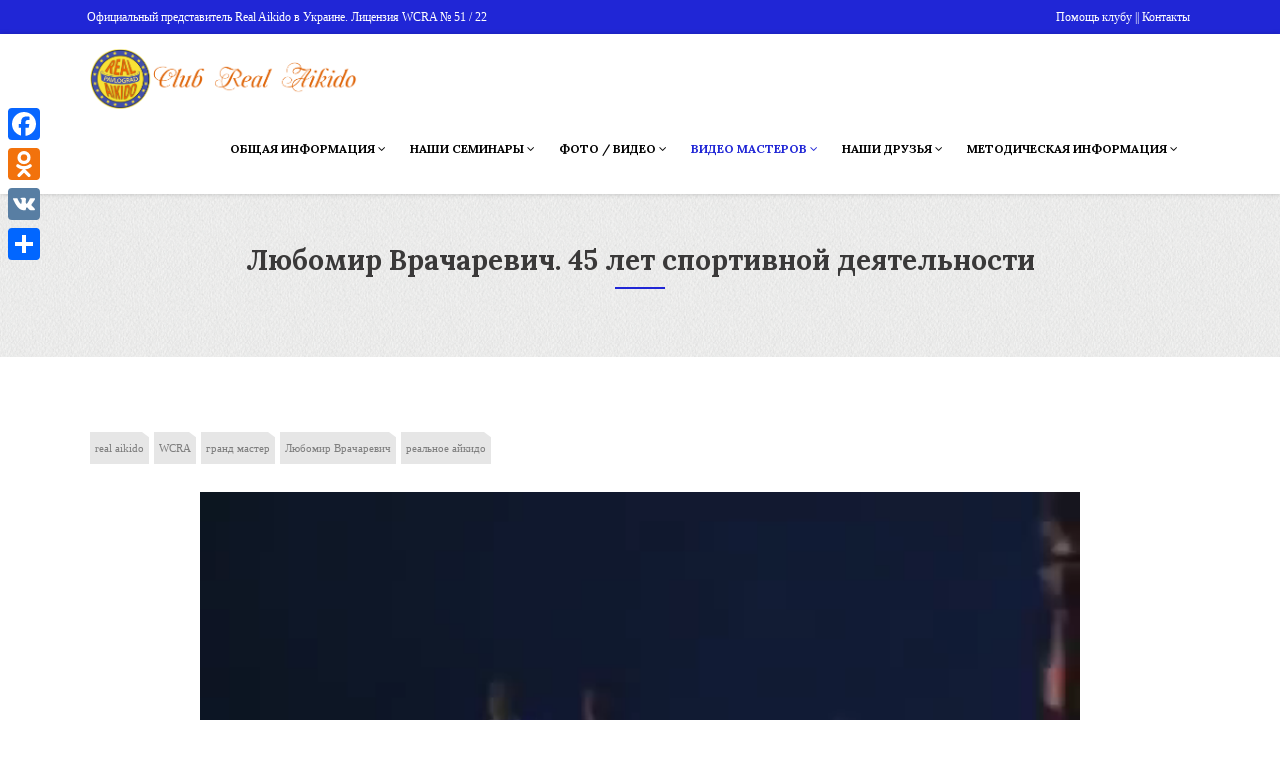

--- FILE ---
content_type: text/html; charset=UTF-8
request_url: https://real-aikido.net/real-aikido-lubomir-vracharevich-45-years-in-sport/
body_size: 13390
content:
<!DOCTYPE html>
<html lang="ru-RU">
<head>
	
	<script type="application/ld+json">
{

 "description" : " Уникальный вид самообороны для детей и взрослых.
Нет ограничений по полу возрасту и весу. 
Первая тренировка бесплатно. 
Подробная информация на сайте  https://real-aikido.net/ " , 
"name": «Айкидо. Спортивный клуб»,
"telephone": «+38 067 40 40 132»

"@context": "https://real-aikido.net",
"@type": «Спортивный клуб Реального Айкидо»,
"@type": «Детский клуб Реального Айкидо»,
"@type": «спортивная секция для детей Айкидо»,
"@type": «Айкидо»,
 "address": { "@type": «Почтовый адрес», "addressLocality": «Павлоград, Украина», "postalCode": «51400», "streetAddress": «улица Анны светличной 53-а» }, "email": "admin@real-aikido.net", "faxNumber": «+38 067 40 40 132», "member": [ { "@type": «Руководитель и тренер клуба», "name": «Владислав Якобчук» },  
	
	{
    "@context": "https://schema.org",
    "@type": "YouTube",
    "url": "https://www.youtube.com/@ClubRealAikido/",
    "potentialAction": {
      "@type": "SearchAction",
      "target": "http://example.com/search?&q={query}",
      "query": "required"
    }
}
	
	
	
	</script>
	
    <meta charset="UTF-8" />
    <meta http-equiv="X-UA-Compatible" content="IE=edge" />
    <meta name="viewport" content="width=device-width, initial-scale=1" />
        <meta name='robots' content='index, follow, max-image-preview:large, max-snippet:-1, max-video-preview:-1' />

	<!-- This site is optimized with the Yoast SEO plugin v25.6 - https://yoast.com/wordpress/plugins/seo/ -->
	<title>Любомир Врачаревич. 45 лет спортивной деятельности - Club Real Aikido</title>
	<link rel="canonical" href="https://real-aikido.net/real-aikido-lubomir-vracharevich-45-years-in-sport/" />
	<meta property="og:locale" content="ru_RU" />
	<meta property="og:type" content="article" />
	<meta property="og:title" content="Любомир Врачаревич. 45 лет спортивной деятельности - Club Real Aikido" />
	<meta property="og:url" content="https://real-aikido.net/real-aikido-lubomir-vracharevich-45-years-in-sport/" />
	<meta property="og:site_name" content="Club Real Aikido" />
	<meta property="article:publisher" content="https://www.facebook.com/Yakobchuk.Vladislav" />
	<meta property="article:published_time" content="2016-12-25T07:27:13+00:00" />
	<meta property="article:modified_time" content="2021-12-23T14:07:51+00:00" />
	<meta property="og:image" content="https://real-aikido.net/wp-content/uploads/2016/12/Real-Aikido-vracharevich.jpg" />
	<meta property="og:image:width" content="1024" />
	<meta property="og:image:height" content="600" />
	<meta property="og:image:type" content="image/jpeg" />
	<meta name="author" content="Vladislav Yakobchuk" />
	<meta name="twitter:card" content="summary_large_image" />
	<meta name="twitter:creator" content="@Walsidalv" />
	<meta name="twitter:site" content="@Walsidalv" />
	<meta name="twitter:label1" content="Написано автором" />
	<meta name="twitter:data1" content="Vladislav Yakobchuk" />
	<meta name="twitter:label2" content="Примерное время для чтения" />
	<meta name="twitter:data2" content="1 минута" />
	<script type="application/ld+json" class="yoast-schema-graph">{"@context":"https://schema.org","@graph":[{"@type":"Article","@id":"https://real-aikido.net/real-aikido-lubomir-vracharevich-45-years-in-sport/#article","isPartOf":{"@id":"https://real-aikido.net/real-aikido-lubomir-vracharevich-45-years-in-sport/"},"author":{"name":"Vladislav Yakobchuk","@id":"https://real-aikido.net/#/schema/person/d395ef7517613b7c28bdd24d23dea556"},"headline":"Любомир Врачаревич. 45 лет спортивной деятельности","datePublished":"2016-12-25T07:27:13+00:00","dateModified":"2021-12-23T14:07:51+00:00","mainEntityOfPage":{"@id":"https://real-aikido.net/real-aikido-lubomir-vracharevich-45-years-in-sport/"},"wordCount":5,"publisher":{"@id":"https://real-aikido.net/#organization"},"image":{"@id":"https://real-aikido.net/real-aikido-lubomir-vracharevich-45-years-in-sport/#primaryimage"},"thumbnailUrl":"https://real-aikido.net/wp-content/uploads/2016/12/Real-Aikido-vracharevich.jpg","keywords":["real aikido","WCRA","гранд мастер","Любомир Врачаревич","реальное айкидо"],"articleSection":["Real Aikido","гранд мастер","Любомир Врачаревич","основатель Real Aikido Любомир Врачаревич","реальное айкидо"],"inLanguage":"ru-RU"},{"@type":"WebPage","@id":"https://real-aikido.net/real-aikido-lubomir-vracharevich-45-years-in-sport/","url":"https://real-aikido.net/real-aikido-lubomir-vracharevich-45-years-in-sport/","name":"Любомир Врачаревич. 45 лет спортивной деятельности - Club Real Aikido","isPartOf":{"@id":"https://real-aikido.net/#website"},"primaryImageOfPage":{"@id":"https://real-aikido.net/real-aikido-lubomir-vracharevich-45-years-in-sport/#primaryimage"},"image":{"@id":"https://real-aikido.net/real-aikido-lubomir-vracharevich-45-years-in-sport/#primaryimage"},"thumbnailUrl":"https://real-aikido.net/wp-content/uploads/2016/12/Real-Aikido-vracharevich.jpg","datePublished":"2016-12-25T07:27:13+00:00","dateModified":"2021-12-23T14:07:51+00:00","breadcrumb":{"@id":"https://real-aikido.net/real-aikido-lubomir-vracharevich-45-years-in-sport/#breadcrumb"},"inLanguage":"ru-RU","potentialAction":[{"@type":"ReadAction","target":["https://real-aikido.net/real-aikido-lubomir-vracharevich-45-years-in-sport/"]}]},{"@type":"ImageObject","inLanguage":"ru-RU","@id":"https://real-aikido.net/real-aikido-lubomir-vracharevich-45-years-in-sport/#primaryimage","url":"https://real-aikido.net/wp-content/uploads/2016/12/Real-Aikido-vracharevich.jpg","contentUrl":"https://real-aikido.net/wp-content/uploads/2016/12/Real-Aikido-vracharevich.jpg","width":1024,"height":600,"caption":"real aikido"},{"@type":"BreadcrumbList","@id":"https://real-aikido.net/real-aikido-lubomir-vracharevich-45-years-in-sport/#breadcrumb","itemListElement":[{"@type":"ListItem","position":1,"name":"Главная страница","item":"https://real-aikido.net/"},{"@type":"ListItem","position":2,"name":"Любомир Врачаревич. 45 лет спортивной деятельности"}]},{"@type":"WebSite","@id":"https://real-aikido.net/#website","url":"https://real-aikido.net/","name":"Club Real Aikido","description":"Айкидо. Уникальный вид самообороны для детей и взрослых.","publisher":{"@id":"https://real-aikido.net/#organization"},"potentialAction":[{"@type":"SearchAction","target":{"@type":"EntryPoint","urlTemplate":"https://real-aikido.net/?s={search_term_string}"},"query-input":{"@type":"PropertyValueSpecification","valueRequired":true,"valueName":"search_term_string"}}],"inLanguage":"ru-RU"},{"@type":"Organization","@id":"https://real-aikido.net/#organization","name":"Real Aikido","url":"https://real-aikido.net/","logo":{"@type":"ImageObject","inLanguage":"ru-RU","@id":"https://real-aikido.net/#/schema/logo/image/","url":"https://real-aikido.net/wp-content/uploads/2016/12/wcra.png","contentUrl":"https://real-aikido.net/wp-content/uploads/2016/12/wcra.png","width":320,"height":320,"caption":"Real Aikido"},"image":{"@id":"https://real-aikido.net/#/schema/logo/image/"},"sameAs":["https://www.facebook.com/Yakobchuk.Vladislav","https://x.com/Walsidalv","https://www.youtube.com/channel/UCUczuQsjVlNHizNUUkZpMCA"]},{"@type":"Person","@id":"https://real-aikido.net/#/schema/person/d395ef7517613b7c28bdd24d23dea556","name":"Vladislav Yakobchuk","image":{"@type":"ImageObject","inLanguage":"ru-RU","@id":"https://real-aikido.net/#/schema/person/image/","url":"https://secure.gravatar.com/avatar/6114b82b277de0fcb32fa5a6b0cf3471?s=96&d=mm&r=g","contentUrl":"https://secure.gravatar.com/avatar/6114b82b277de0fcb32fa5a6b0cf3471?s=96&d=mm&r=g","caption":"Vladislav Yakobchuk"},"sameAs":["https://real-aikido.net"]}]}</script>
	<!-- / Yoast SEO plugin. -->


<link rel='dns-prefetch' href='//static.addtoany.com' />
<link rel='dns-prefetch' href='//fonts.googleapis.com' />
<link rel="alternate" type="application/rss+xml" title="Club Real Aikido &raquo; Лента" href="https://real-aikido.net/feed/" />
<link rel="alternate" type="application/rss+xml" title="Club Real Aikido &raquo; Лента комментариев" href="https://real-aikido.net/comments/feed/" />

<!-- This site is optimized with the Schema Premium ver.1.2.4 - https://schema.press -->
<script type="application/ld+json" class="schema-premium">{"@context":"https:\/\/schema.org","@type":"BreadcrumbList","@id":"https:\/\/real-aikido.net\/real-aikido-lubomir-vracharevich-45-years-in-sport\/#breadcrumb","url":"https:\/\/real-aikido.net\/real-aikido-lubomir-vracharevich-45-years-in-sport\/","name":"Breadcrumb","itemListElement":[{"@type":"ListItem","position":1,"item":{"@type":"WebPage","@id":"https:\/\/real-aikido.net#webpage","url":"https:\/\/real-aikido.net","name":"Home"}},{"@type":"ListItem","position":2,"item":{"@type":"WebPage","@id":"https:\/\/real-aikido.net\/real-aikido-lubomir-vracharevich-45-years-in-sport\/#webpage","url":"https:\/\/real-aikido.net\/real-aikido-lubomir-vracharevich-45-years-in-sport\/","name":"Любомир Врачаревич. 45 лет спортивной деятельности","image":"https:\/\/real-aikido.net\/wp-content\/uploads\/2016\/12\/Real-Aikido-vracharevich.jpg"}}]}</script><script type="application/ld+json" class="schema-premium">[{"@context":"https:\/\/schema.org","@type":"BlogPosting","image":{"@type":"ImageObject","url":"https:\/\/real-aikido.net\/wp-content\/uploads\/2016\/12\/Real-Aikido-vracharevich.jpg","width":1200,"height":600,"name":"real aikido"},"url":"https:\/\/real-aikido.net\/real-aikido-lubomir-vracharevich-45-years-in-sport\/","headline":"Любомир Врачаревич. 45 лет спортивной деятельности","datePublished":"2016-12-25T07:27:13+00:00","dateModified":"2021-12-23T14:07:51+00:00","mainEntityOfPage":{"@type":"WebPage","@id":"https:\/\/real-aikido.net\/real-aikido-lubomir-vracharevich-45-years-in-sport\/#webpage"},"dateCreated":"2016-12-25T07:27:13+00:00","publisher":{"@type":"Organization","@id":"https:\/\/real-aikido.net#organization","url":"https:\/\/real-aikido.net","name":"Club Real Aikido","description":"Айкидо. Уникальный вид самообороны для детей и взрослых.","logo":{"@type":"ImageObject","@id":"https:\/\/real-aikido.net#logo","url":"","width":600,"height":60},"image":{"@type":"ImageObject","@id":"https:\/\/real-aikido.net#logo","url":"","width":600,"height":60}},"keywords":"real aikido, WCRA, гранд мастер, Любомир Врачаревич, реальное айкидо","author":{"@type":"Person","name":"Vladislav Yakobchuk","url":"https:\/\/real-aikido.net","sameAs":["https:\/\/real-aikido.net"]},"@id":"https:\/\/real-aikido.net\/real-aikido-lubomir-vracharevich-45-years-in-sport#blogposting"}]</script><!-- Schema Premium Plugin -->

<script type="text/javascript">
/* <![CDATA[ */
window._wpemojiSettings = {"baseUrl":"https:\/\/s.w.org\/images\/core\/emoji\/15.0.3\/72x72\/","ext":".png","svgUrl":"https:\/\/s.w.org\/images\/core\/emoji\/15.0.3\/svg\/","svgExt":".svg","source":{"concatemoji":"https:\/\/real-aikido.net\/wp-includes\/js\/wp-emoji-release.min.js?ver=6.6.4"}};
/*! This file is auto-generated */
!function(i,n){var o,s,e;function c(e){try{var t={supportTests:e,timestamp:(new Date).valueOf()};sessionStorage.setItem(o,JSON.stringify(t))}catch(e){}}function p(e,t,n){e.clearRect(0,0,e.canvas.width,e.canvas.height),e.fillText(t,0,0);var t=new Uint32Array(e.getImageData(0,0,e.canvas.width,e.canvas.height).data),r=(e.clearRect(0,0,e.canvas.width,e.canvas.height),e.fillText(n,0,0),new Uint32Array(e.getImageData(0,0,e.canvas.width,e.canvas.height).data));return t.every(function(e,t){return e===r[t]})}function u(e,t,n){switch(t){case"flag":return n(e,"\ud83c\udff3\ufe0f\u200d\u26a7\ufe0f","\ud83c\udff3\ufe0f\u200b\u26a7\ufe0f")?!1:!n(e,"\ud83c\uddfa\ud83c\uddf3","\ud83c\uddfa\u200b\ud83c\uddf3")&&!n(e,"\ud83c\udff4\udb40\udc67\udb40\udc62\udb40\udc65\udb40\udc6e\udb40\udc67\udb40\udc7f","\ud83c\udff4\u200b\udb40\udc67\u200b\udb40\udc62\u200b\udb40\udc65\u200b\udb40\udc6e\u200b\udb40\udc67\u200b\udb40\udc7f");case"emoji":return!n(e,"\ud83d\udc26\u200d\u2b1b","\ud83d\udc26\u200b\u2b1b")}return!1}function f(e,t,n){var r="undefined"!=typeof WorkerGlobalScope&&self instanceof WorkerGlobalScope?new OffscreenCanvas(300,150):i.createElement("canvas"),a=r.getContext("2d",{willReadFrequently:!0}),o=(a.textBaseline="top",a.font="600 32px Arial",{});return e.forEach(function(e){o[e]=t(a,e,n)}),o}function t(e){var t=i.createElement("script");t.src=e,t.defer=!0,i.head.appendChild(t)}"undefined"!=typeof Promise&&(o="wpEmojiSettingsSupports",s=["flag","emoji"],n.supports={everything:!0,everythingExceptFlag:!0},e=new Promise(function(e){i.addEventListener("DOMContentLoaded",e,{once:!0})}),new Promise(function(t){var n=function(){try{var e=JSON.parse(sessionStorage.getItem(o));if("object"==typeof e&&"number"==typeof e.timestamp&&(new Date).valueOf()<e.timestamp+604800&&"object"==typeof e.supportTests)return e.supportTests}catch(e){}return null}();if(!n){if("undefined"!=typeof Worker&&"undefined"!=typeof OffscreenCanvas&&"undefined"!=typeof URL&&URL.createObjectURL&&"undefined"!=typeof Blob)try{var e="postMessage("+f.toString()+"("+[JSON.stringify(s),u.toString(),p.toString()].join(",")+"));",r=new Blob([e],{type:"text/javascript"}),a=new Worker(URL.createObjectURL(r),{name:"wpTestEmojiSupports"});return void(a.onmessage=function(e){c(n=e.data),a.terminate(),t(n)})}catch(e){}c(n=f(s,u,p))}t(n)}).then(function(e){for(var t in e)n.supports[t]=e[t],n.supports.everything=n.supports.everything&&n.supports[t],"flag"!==t&&(n.supports.everythingExceptFlag=n.supports.everythingExceptFlag&&n.supports[t]);n.supports.everythingExceptFlag=n.supports.everythingExceptFlag&&!n.supports.flag,n.DOMReady=!1,n.readyCallback=function(){n.DOMReady=!0}}).then(function(){return e}).then(function(){var e;n.supports.everything||(n.readyCallback(),(e=n.source||{}).concatemoji?t(e.concatemoji):e.wpemoji&&e.twemoji&&(t(e.twemoji),t(e.wpemoji)))}))}((window,document),window._wpemojiSettings);
/* ]]> */
</script>
<style id='wp-emoji-styles-inline-css' type='text/css'>

	img.wp-smiley, img.emoji {
		display: inline !important;
		border: none !important;
		box-shadow: none !important;
		height: 1em !important;
		width: 1em !important;
		margin: 0 0.07em !important;
		vertical-align: -0.1em !important;
		background: none !important;
		padding: 0 !important;
	}
</style>
<link rel='stylesheet' id='wp-block-library-css' href='https://real-aikido.net/wp-includes/css/dist/block-library/style.min.css?ver=6.6.4' type='text/css' media='all' />
<style id='classic-theme-styles-inline-css' type='text/css'>
/*! This file is auto-generated */
.wp-block-button__link{color:#fff;background-color:#32373c;border-radius:9999px;box-shadow:none;text-decoration:none;padding:calc(.667em + 2px) calc(1.333em + 2px);font-size:1.125em}.wp-block-file__button{background:#32373c;color:#fff;text-decoration:none}
</style>
<style id='global-styles-inline-css' type='text/css'>
:root{--wp--preset--aspect-ratio--square: 1;--wp--preset--aspect-ratio--4-3: 4/3;--wp--preset--aspect-ratio--3-4: 3/4;--wp--preset--aspect-ratio--3-2: 3/2;--wp--preset--aspect-ratio--2-3: 2/3;--wp--preset--aspect-ratio--16-9: 16/9;--wp--preset--aspect-ratio--9-16: 9/16;--wp--preset--color--black: #000000;--wp--preset--color--cyan-bluish-gray: #abb8c3;--wp--preset--color--white: #ffffff;--wp--preset--color--pale-pink: #f78da7;--wp--preset--color--vivid-red: #cf2e2e;--wp--preset--color--luminous-vivid-orange: #ff6900;--wp--preset--color--luminous-vivid-amber: #fcb900;--wp--preset--color--light-green-cyan: #7bdcb5;--wp--preset--color--vivid-green-cyan: #00d084;--wp--preset--color--pale-cyan-blue: #8ed1fc;--wp--preset--color--vivid-cyan-blue: #0693e3;--wp--preset--color--vivid-purple: #9b51e0;--wp--preset--gradient--vivid-cyan-blue-to-vivid-purple: linear-gradient(135deg,rgba(6,147,227,1) 0%,rgb(155,81,224) 100%);--wp--preset--gradient--light-green-cyan-to-vivid-green-cyan: linear-gradient(135deg,rgb(122,220,180) 0%,rgb(0,208,130) 100%);--wp--preset--gradient--luminous-vivid-amber-to-luminous-vivid-orange: linear-gradient(135deg,rgba(252,185,0,1) 0%,rgba(255,105,0,1) 100%);--wp--preset--gradient--luminous-vivid-orange-to-vivid-red: linear-gradient(135deg,rgba(255,105,0,1) 0%,rgb(207,46,46) 100%);--wp--preset--gradient--very-light-gray-to-cyan-bluish-gray: linear-gradient(135deg,rgb(238,238,238) 0%,rgb(169,184,195) 100%);--wp--preset--gradient--cool-to-warm-spectrum: linear-gradient(135deg,rgb(74,234,220) 0%,rgb(151,120,209) 20%,rgb(207,42,186) 40%,rgb(238,44,130) 60%,rgb(251,105,98) 80%,rgb(254,248,76) 100%);--wp--preset--gradient--blush-light-purple: linear-gradient(135deg,rgb(255,206,236) 0%,rgb(152,150,240) 100%);--wp--preset--gradient--blush-bordeaux: linear-gradient(135deg,rgb(254,205,165) 0%,rgb(254,45,45) 50%,rgb(107,0,62) 100%);--wp--preset--gradient--luminous-dusk: linear-gradient(135deg,rgb(255,203,112) 0%,rgb(199,81,192) 50%,rgb(65,88,208) 100%);--wp--preset--gradient--pale-ocean: linear-gradient(135deg,rgb(255,245,203) 0%,rgb(182,227,212) 50%,rgb(51,167,181) 100%);--wp--preset--gradient--electric-grass: linear-gradient(135deg,rgb(202,248,128) 0%,rgb(113,206,126) 100%);--wp--preset--gradient--midnight: linear-gradient(135deg,rgb(2,3,129) 0%,rgb(40,116,252) 100%);--wp--preset--font-size--small: 13px;--wp--preset--font-size--medium: 20px;--wp--preset--font-size--large: 36px;--wp--preset--font-size--x-large: 42px;--wp--preset--spacing--20: 0.44rem;--wp--preset--spacing--30: 0.67rem;--wp--preset--spacing--40: 1rem;--wp--preset--spacing--50: 1.5rem;--wp--preset--spacing--60: 2.25rem;--wp--preset--spacing--70: 3.38rem;--wp--preset--spacing--80: 5.06rem;--wp--preset--shadow--natural: 6px 6px 9px rgba(0, 0, 0, 0.2);--wp--preset--shadow--deep: 12px 12px 50px rgba(0, 0, 0, 0.4);--wp--preset--shadow--sharp: 6px 6px 0px rgba(0, 0, 0, 0.2);--wp--preset--shadow--outlined: 6px 6px 0px -3px rgba(255, 255, 255, 1), 6px 6px rgba(0, 0, 0, 1);--wp--preset--shadow--crisp: 6px 6px 0px rgba(0, 0, 0, 1);}:where(.is-layout-flex){gap: 0.5em;}:where(.is-layout-grid){gap: 0.5em;}body .is-layout-flex{display: flex;}.is-layout-flex{flex-wrap: wrap;align-items: center;}.is-layout-flex > :is(*, div){margin: 0;}body .is-layout-grid{display: grid;}.is-layout-grid > :is(*, div){margin: 0;}:where(.wp-block-columns.is-layout-flex){gap: 2em;}:where(.wp-block-columns.is-layout-grid){gap: 2em;}:where(.wp-block-post-template.is-layout-flex){gap: 1.25em;}:where(.wp-block-post-template.is-layout-grid){gap: 1.25em;}.has-black-color{color: var(--wp--preset--color--black) !important;}.has-cyan-bluish-gray-color{color: var(--wp--preset--color--cyan-bluish-gray) !important;}.has-white-color{color: var(--wp--preset--color--white) !important;}.has-pale-pink-color{color: var(--wp--preset--color--pale-pink) !important;}.has-vivid-red-color{color: var(--wp--preset--color--vivid-red) !important;}.has-luminous-vivid-orange-color{color: var(--wp--preset--color--luminous-vivid-orange) !important;}.has-luminous-vivid-amber-color{color: var(--wp--preset--color--luminous-vivid-amber) !important;}.has-light-green-cyan-color{color: var(--wp--preset--color--light-green-cyan) !important;}.has-vivid-green-cyan-color{color: var(--wp--preset--color--vivid-green-cyan) !important;}.has-pale-cyan-blue-color{color: var(--wp--preset--color--pale-cyan-blue) !important;}.has-vivid-cyan-blue-color{color: var(--wp--preset--color--vivid-cyan-blue) !important;}.has-vivid-purple-color{color: var(--wp--preset--color--vivid-purple) !important;}.has-black-background-color{background-color: var(--wp--preset--color--black) !important;}.has-cyan-bluish-gray-background-color{background-color: var(--wp--preset--color--cyan-bluish-gray) !important;}.has-white-background-color{background-color: var(--wp--preset--color--white) !important;}.has-pale-pink-background-color{background-color: var(--wp--preset--color--pale-pink) !important;}.has-vivid-red-background-color{background-color: var(--wp--preset--color--vivid-red) !important;}.has-luminous-vivid-orange-background-color{background-color: var(--wp--preset--color--luminous-vivid-orange) !important;}.has-luminous-vivid-amber-background-color{background-color: var(--wp--preset--color--luminous-vivid-amber) !important;}.has-light-green-cyan-background-color{background-color: var(--wp--preset--color--light-green-cyan) !important;}.has-vivid-green-cyan-background-color{background-color: var(--wp--preset--color--vivid-green-cyan) !important;}.has-pale-cyan-blue-background-color{background-color: var(--wp--preset--color--pale-cyan-blue) !important;}.has-vivid-cyan-blue-background-color{background-color: var(--wp--preset--color--vivid-cyan-blue) !important;}.has-vivid-purple-background-color{background-color: var(--wp--preset--color--vivid-purple) !important;}.has-black-border-color{border-color: var(--wp--preset--color--black) !important;}.has-cyan-bluish-gray-border-color{border-color: var(--wp--preset--color--cyan-bluish-gray) !important;}.has-white-border-color{border-color: var(--wp--preset--color--white) !important;}.has-pale-pink-border-color{border-color: var(--wp--preset--color--pale-pink) !important;}.has-vivid-red-border-color{border-color: var(--wp--preset--color--vivid-red) !important;}.has-luminous-vivid-orange-border-color{border-color: var(--wp--preset--color--luminous-vivid-orange) !important;}.has-luminous-vivid-amber-border-color{border-color: var(--wp--preset--color--luminous-vivid-amber) !important;}.has-light-green-cyan-border-color{border-color: var(--wp--preset--color--light-green-cyan) !important;}.has-vivid-green-cyan-border-color{border-color: var(--wp--preset--color--vivid-green-cyan) !important;}.has-pale-cyan-blue-border-color{border-color: var(--wp--preset--color--pale-cyan-blue) !important;}.has-vivid-cyan-blue-border-color{border-color: var(--wp--preset--color--vivid-cyan-blue) !important;}.has-vivid-purple-border-color{border-color: var(--wp--preset--color--vivid-purple) !important;}.has-vivid-cyan-blue-to-vivid-purple-gradient-background{background: var(--wp--preset--gradient--vivid-cyan-blue-to-vivid-purple) !important;}.has-light-green-cyan-to-vivid-green-cyan-gradient-background{background: var(--wp--preset--gradient--light-green-cyan-to-vivid-green-cyan) !important;}.has-luminous-vivid-amber-to-luminous-vivid-orange-gradient-background{background: var(--wp--preset--gradient--luminous-vivid-amber-to-luminous-vivid-orange) !important;}.has-luminous-vivid-orange-to-vivid-red-gradient-background{background: var(--wp--preset--gradient--luminous-vivid-orange-to-vivid-red) !important;}.has-very-light-gray-to-cyan-bluish-gray-gradient-background{background: var(--wp--preset--gradient--very-light-gray-to-cyan-bluish-gray) !important;}.has-cool-to-warm-spectrum-gradient-background{background: var(--wp--preset--gradient--cool-to-warm-spectrum) !important;}.has-blush-light-purple-gradient-background{background: var(--wp--preset--gradient--blush-light-purple) !important;}.has-blush-bordeaux-gradient-background{background: var(--wp--preset--gradient--blush-bordeaux) !important;}.has-luminous-dusk-gradient-background{background: var(--wp--preset--gradient--luminous-dusk) !important;}.has-pale-ocean-gradient-background{background: var(--wp--preset--gradient--pale-ocean) !important;}.has-electric-grass-gradient-background{background: var(--wp--preset--gradient--electric-grass) !important;}.has-midnight-gradient-background{background: var(--wp--preset--gradient--midnight) !important;}.has-small-font-size{font-size: var(--wp--preset--font-size--small) !important;}.has-medium-font-size{font-size: var(--wp--preset--font-size--medium) !important;}.has-large-font-size{font-size: var(--wp--preset--font-size--large) !important;}.has-x-large-font-size{font-size: var(--wp--preset--font-size--x-large) !important;}
:where(.wp-block-post-template.is-layout-flex){gap: 1.25em;}:where(.wp-block-post-template.is-layout-grid){gap: 1.25em;}
:where(.wp-block-columns.is-layout-flex){gap: 2em;}:where(.wp-block-columns.is-layout-grid){gap: 2em;}
:root :where(.wp-block-pullquote){font-size: 1.5em;line-height: 1.6;}
</style>
<link rel='stylesheet' id='animate-css-css' href='https://real-aikido.net/wp-content/themes/vega-pro/assets/css/animate.css?ver=6.6.4' type='text/css' media='all' />
<link rel='stylesheet' id='jquery-bxslider-css' href='https://real-aikido.net/wp-content/themes/vega-pro/assets/css/jquery.bxslider.css?ver=6.6.4' type='text/css' media='all' />
<link rel='stylesheet' id='vega-wp-customgooglefont1-css' href='//fonts.googleapis.com/css?family=Crimson+Text%3A400%2C400italic%2C600%2C600italic%2C700%2C700italic&#038;ver=6.6.4' type='text/css' media='all' />
<link rel='stylesheet' id='vega-wp-customgooglefont2-css' href='//fonts.googleapis.com/css?family=Lora%3A400%2C400italic%2C700%2C700italic&#038;subset=latin%2Clatin-ext%2Ccyrillic&#038;ver=6.6.4' type='text/css' media='all' />
<link rel='stylesheet' id='bootstrap-css' href='https://real-aikido.net/wp-content/themes/vega-pro/assets/css/bootstrap.min.css?ver=6.6.4' type='text/css' media='all' />
<link rel='stylesheet' id='font-awesome-css' href='https://real-aikido.net/wp-content/themes/vega-pro/assets/css/font-awesome.min.css?ver=6.6.4' type='text/css' media='all' />
<link rel='stylesheet' id='bootstrap-social-css' href='https://real-aikido.net/wp-content/themes/vega-pro/assets/css/bootstrap-social.css?ver=6.6.4' type='text/css' media='all' />
<link rel='stylesheet' id='vega-wp-style-css' href='https://real-aikido.net/wp-content/themes/vega-pro/style.css?ver=1.8.13' type='text/css' media='all' />
<style id='vega-wp-style-inline-css' type='text/css'>

/* Custom Color Scheme Start */

/* Body 
------------------------------------------------------------------------*/
body{ color:#3a3939; }

/* Special Headings
------------------------------------------------------------------------*/
.block-title:after{ border-bottom:2px solid #2026d6; }

/* Links
------------------------------------------------------------------------*/
a{ color:#2026d6; }
a:hover,
a:focus{ color:#7863b7;}

/* Background Colors for Sections
------------------------------------------------------------------------*/
.bg-primary{ background-color:#2026d6; color:#fff; }

/* Buttons
------------------------------------------------------------------------*/
.btn-primary-custom{ background-color:#2026d6; border-color:#2026d6; color:#fff; }
.btn-primary-custom{ background-color:#2026d6; color:#fff; }
.btn-primary-custom:hover,
.btn-primary-custom:active,
.btn-primary-custom:focus{ background-color:#7863b7; color:#fff; }

/* Forms
------------------------------------------------------------------------*/
.form-control:focus { border-color: #2026d6; -webkit-box-shadow: 0 1px 1px rgba(0, 0, 0, 0.075) inset, 0 0 8px rgba(32,38,214, 0.6); -moz-box-shadow: 0 1px 1px rgba(0, 0, 0, 0.075) inset, 0 0 8px rgba(32,38,214, 0.6); box-shadow: 0 1px 1px rgba(0, 0, 0, 0.075) inset, 0 0 8px rgba(32,38,214, 0.6); }

/* Header Navigation 
------------------------------------------------------------------------*/

.header{background-color: #2026d6;}

/* Top Navigation
------------------------------------------------------------------------*/
.navbar-nav .dropdown-menu{ border-top:2px solid #2026d6; }
.navbar-custom .dropdown-menu > li > a:hover,
.navbar-custom .dropdown-menu > li:hover > a,
.navbar-custom .dropdown-menu > .open > a{ background:transparent; color:#2026d6; }
.dropdown-menu>.active>a, .dropdown-menu>.active>a:focus, .dropdown-menu>.active>a:hover { color:#2026d6 !important; background-color: transparent; }
.navbar-custom .nav > li > a:hover,
.navbar-custom .nav > li > a:focus,
.navbar-custom .nav > .current > a,
.navbar-custom .nav > .active > a,
.navbar-custom .nav > .current-menu-ancestor > a,
.navbar-custom .nav > .open > a{ background-color:transparent; color:#2026d6; }
.navbar-custom .nav > .page-scroll > a:hover,
.navbar-custom .nav > .page-scroll > a.showing{color:#2026d6 !important;}

/* Carousel / Slideshow
------------------------------------------------------------------------*/
/* Carousel Controls */
.bx-wrapper .bx-controls-direction a{ background:#2026d6; color:#fff; }

/* Page Banner 
------------------------------------------------------------------------*/
.jumbotron p span{ background-color:#2026d6; }

/* Blog Feed
------------------------------------------------------------------------*/
.blog-feed .entry .entry-content-right:after{ border-bottom:1px solid #2026d6; }

/* Pagination
------------------------------------------------------------------------*/
.posts-pagination-block a:focus,
.posts-pagination-block a:hover{ outline:none; z-index:2; -webkit-box-shadow:0 0 0 0 #2026d6; -moz-box-shadow:0 0 0 0 #2026d6; box-shadow:0 0 0 0 #2026d6; color:#fff; background-color:#2026d6;}

/* Post 
------------------------------------------------------------------------*/
.post-content .post .entry-title:after{ border-bottom:1px solid #2026d6; }

/* Page
------------------------------------------------------------------------*/
.page-content .page .page-title:after{ border-bottom:1px solid #2026d6; }

/* Widgets
------------------------------------------------------------------------*/
.widget-title{ border-bottom:1px solid #2026d6; }
.widget ul li a:focus,
.widget ul li a:hover{ color:#2026d6; }

/* Tag Cloud Widget
------------------------------------------------------------------------*/
.tagcloud a:focus,
.tagcloud a:hover{ background-color:#2026d6; color:#fff; }

/* Icon List
------------------------------------------------------------------------*/

/* Featured Icons / 4 Columns with Icons
------------------------------------------------------------------------*/
.content-icon .icon{ color:#2026d6; }
.content-icon:hover .btn{ background-color:#7863b7; }

/* Front Page - Testimonials
------------------------------------------------------------------------*/
.testimonial .company{ color:#2026d6; }
.testimonial .name:after{ border-bottom:1px solid #2026d6; }
#testimonial-carousel .carousel-control-block a:focus,
#testimonial-carousel .carousel-control-block a:hover{-webkit-box-shadow:0 0 0 0 #2026d6; -moz-box-shadow:0 0 0 0 #2026d6; box-shadow:0 0 0 0 #2026d6; background-color:#2026d6; }

/* Front Page - Logos
------------------------------------------------------------------------*/
.box-logo:focus,.box-logo:hover{ text-decoration:none; outline:none; background-color:#f4f4f4; border-color:#2026d6; }

/* Front Page - Team 
------------------------------------------------------------------------*/

/* Front Page - Recent Posts
------------------------------------------------------------------------*/
.recent-entry .recent-entry-image .caption{ background-color:#2026d6; background-color:rgba(32,38,214,0.54); }
.recent-entry .recent-entry-content:after{  border-bottom:1px solid #2026d6; }

/* Comments
------------------------------------------------------------------------*/
h3#comments{ color: #2026d6; }
#respond h3{color: #2026d6;}

/* Footer Widgets
------------------------------------------------------------------------*/
.footer-widgets .widget-title:after{ border-bottom:1px solid #2026d6; }

/* Footer
------------------------------------------------------------------------*/
.footer{ background-color: #2026d6; }

/* MAX WIDTH 767
------------------------------------------------------------------------*/
@media (max-width:767px){
	.navbar-custom .dropdown-menu > li > a:hover,
    .navbar-custom .dropdown-menu > li:hover > a ,
    .navbar-custom .dropdown-menu > .open > a{ color:#fff; background:#2026d6 }
    /*.navbar-custom .nav > li > a:hover, 
    .navbar-custom .nav > li > a:focus, */
    .navbar-custom .nav > .current > a, 
    .navbar-custom .nav > .open > a{ background-color:#2026d6; color:#fff; }
}

/* Custom Color Scheme End */


/* Custom Fonts Start */

body{ font-family: 'Crimson', serif  }

/* Headings
------------------------------------------------------------------------*/
h1,h2,h3,h4,h5,h6{ font-family: 'Lora', serif; }

/* Special Headings
------------------------------------------------------------------------*/
.block-title{ font-family: 'Lora', serif }

/* Buttons
------------------------------------------------------------------------*/
.btn{ font-family: 'Crimson', serif }

/* Top Navigation
------------------------------------------------------------------------*/
.navbar-custom .navbar-nav > li > a{ font-family: 'Lora', serif }
.navbar-custom .dropdown-menu > li > a{ font-family: 'Crimson', serif }

/* Blog Feed
------------------------------------------------------------------------*/
.blog-feed .entry .entry-meta{ font-family: 'Lora', serif }

/* Post 
------------------------------------------------------------------------*/
.post-content .type-attachment .entry-meta{ font-family: 'Lora', serif }

/* Front Page - CTA 
------------------------------------------------------------------------*/
.frontpage-cta p{ font-family: 'Lora', serif; }
.frontpage-cta p.small{ font-family: 'Lora', serif }

/* Front Page - Recent Posts
------------------------------------------------------------------------*/
.recent-entry .recent-entry-meta{ font-family: 'Lora', serif  }

/* Comments
------------------------------------------------------------------------*/
h3#comments{ font-family: 'Lora', serif}
.commentlist .comment-author .fn a,
.commentlist .comment-author .fn{font-family: 'Lora', serif}
#respond h3{font-family: 'Lora', serif}

/* Footer Nav
------------------------------------------------------------------------*/
.nav-foot li{ font-family: 'Lora', serif }

/* Custom Fonts End */


</style>
<link rel='stylesheet' id='addtoany-css' href='https://real-aikido.net/wp-content/plugins/add-to-any/addtoany.min.css?ver=1.16' type='text/css' media='all' />
<style id='addtoany-inline-css' type='text/css'>
@media screen and (max-width:980px){
.a2a_floating_style.a2a_vertical_style{display:none;}
}
</style>
<script type="text/javascript" id="addtoany-core-js-before">
/* <![CDATA[ */
window.a2a_config=window.a2a_config||{};a2a_config.callbacks=[];a2a_config.overlays=[];a2a_config.templates={};a2a_localize = {
	Share: "Отправить",
	Save: "Сохранить",
	Subscribe: "Подписаться",
	Email: "E-mail",
	Bookmark: "В закладки!",
	ShowAll: "Показать все",
	ShowLess: "Показать остальное",
	FindServices: "Найти сервис(ы)",
	FindAnyServiceToAddTo: "Найти сервис и добавить",
	PoweredBy: "Работает на",
	ShareViaEmail: "Поделиться по электронной почте",
	SubscribeViaEmail: "Подписаться по электронной почте",
	BookmarkInYourBrowser: "Добавить в закладки",
	BookmarkInstructions: "Нажмите Ctrl+D или \u2318+D, чтобы добавить страницу в закладки",
	AddToYourFavorites: "Добавить в Избранное",
	SendFromWebOrProgram: "Отправлять с любого email-адреса или email-программы",
	EmailProgram: "Почтовая программа",
	More: "Подробнее&#8230;",
	ThanksForSharing: "Спасибо, что поделились!",
	ThanksForFollowing: "Спасибо за подписку!"
};
/* ]]> */
</script>
<script type="text/javascript" defer src="https://static.addtoany.com/menu/page.js" id="addtoany-core-js"></script>
<script type="text/javascript" src="https://real-aikido.net/wp-includes/js/jquery/jquery.min.js?ver=3.7.1" id="jquery-core-js"></script>
<script type="text/javascript" src="https://real-aikido.net/wp-includes/js/jquery/jquery-migrate.min.js?ver=3.4.1" id="jquery-migrate-js"></script>
<script type="text/javascript" defer src="https://real-aikido.net/wp-content/plugins/add-to-any/addtoany.min.js?ver=1.1" id="addtoany-jquery-js"></script>
<link rel="https://api.w.org/" href="https://real-aikido.net/wp-json/" /><link rel="alternate" title="JSON" type="application/json" href="https://real-aikido.net/wp-json/wp/v2/posts/385" /><link rel="EditURI" type="application/rsd+xml" title="RSD" href="https://real-aikido.net/xmlrpc.php?rsd" />
<meta name="generator" content="WordPress 6.6.4" />
<link rel='shortlink' href='https://real-aikido.net/?p=385' />
<link rel="alternate" title="oEmbed (JSON)" type="application/json+oembed" href="https://real-aikido.net/wp-json/oembed/1.0/embed?url=https%3A%2F%2Freal-aikido.net%2Freal-aikido-lubomir-vracharevich-45-years-in-sport%2F" />
<link rel="alternate" title="oEmbed (XML)" type="text/xml+oembed" href="https://real-aikido.net/wp-json/oembed/1.0/embed?url=https%3A%2F%2Freal-aikido.net%2Freal-aikido-lubomir-vracharevich-45-years-in-sport%2F&#038;format=xml" />
<!-- Custom CSS --><style></style><!-- /Custom CSS --><style type="text/css">.recentcomments a{display:inline !important;padding:0 !important;margin:0 !important;}</style>
        <style> .frontpage-banner.frontpage-banner-parallax-bg:before { width: 100%; height: 100%; background-color: #000000; opacity: 0.35; content: ""; position: absolute; left: 0; top: 0; z-index: 2; } .frontpage-simple-banner:before { width: 100%; height: 100%; background-color: #000000; opacity: 0.35; content: ""; position: absolute; left: 0; top: 0; z-index: 2; } </style>
        
    <style>.frontpage-cta1.parallax-bg:before, .frontpage-cta1.image-bg:before {background-color:#000000} .frontpage-cta1.color-bg{background-color:#000000} </style>
    
    <style>.frontpage-cta2.parallax-bg:before, .frontpage-cta2.image-bg:before {background-color:#000000} .frontpage-cta2.color-bg{background-color:#000000} </style>
    <link rel="icon" href="https://real-aikido.net/wp-content/uploads/2021/02/cropped-aikido-Logo-32x32.gif" sizes="32x32" />
<link rel="icon" href="https://real-aikido.net/wp-content/uploads/2021/02/cropped-aikido-Logo-192x192.gif" sizes="192x192" />
<link rel="apple-touch-icon" href="https://real-aikido.net/wp-content/uploads/2021/02/cropped-aikido-Logo-180x180.gif" />
<meta name="msapplication-TileImage" content="https://real-aikido.net/wp-content/uploads/2021/02/cropped-aikido-Logo-270x270.gif" />
<link rel="alternate" type="application/rss+xml" title="RSS" href="https://real-aikido.net/rsslatest.xml" />		<style type="text/css" id="wp-custom-css">
			
.top-menu.social-menu> li> a {width: auto; } 

.frontpage-content h3 { font-size: 32px; }
.frontpage-content p { font-size: 18px; }
.entry-content h3 { font-size: 32px; }
.entry-content p { font-size: 18px; }
.entry-content ul { font-size: 18px; }

.wp-block-image img { height: auto; }

.credit { display: none; }

.recent-entry .recent-entry-content { display: none; }

.recent-entry-buttons {
  text-align:center;}

.btn { border-radius: 20px; }

.wp-block-video video {

    width: 80% !important;
}

input[src*="paypalobjects.com"] {
    width: 300px;
}

.navbar-custom .navbar-brand {
    padding-top: 15px;
}
.navbar-brand>img {
    max-height: 60px;
}		</style>
		
    <script>
  (function(i,s,o,g,r,a,m){i['GoogleAnalyticsObject']=r;i[r]=i[r]||function(){
  (i[r].q=i[r].q||[]).push(arguments)},i[r].l=1*new Date();a=s.createElement(o),
  m=s.getElementsByTagName(o)[0];a.async=1;a.src=g;m.parentNode.insertBefore(a,m)
  })(window,document,'script','//www.google-analytics.com/analytics.js','ga');

  ga('create', 'UA-38569929-2', 'auto');
  ga('send', 'pageview');

</script>
</head>
<body class="post-template-default single single-post postid-385 single-format-standard wp-custom-logo">
    
    
<!-- ========== Header ========== -->

<div class="header">

    <div class="container">
        <div class="row">
            <div class="col-sm-6 header-left">
                            <ul id="menu-top-left" class="top-menu"><li id="menu-item-3323" class="menu-item menu-item-type-custom menu-item-object-custom menu-item-home menu-item-3323"><a href="https://real-aikido.net">Официальный представитель Real Aikido в Украине. Лицензия WCRA № 51 / 22</a></li>
</ul>                        </div>
            
            <div class="col-sm-6 header-right">
                            <ul id="menu-social-abby" class="social-menu top-menu"><li id="menu-item-4753" class="menu-item menu-item-type-custom menu-item-object-custom menu-item-4753"><a href="https://real-aikido.net/help-for-club-real-aikido/">Помощь клубу |</a></li>
<li id="menu-item-6416" class="menu-item menu-item-type-post_type menu-item-object-page menu-item-6416"><a href="https://real-aikido.net/contact/">| Контакты</a></li>
</ul>                        </div>
        </div>
    </div>
  
</div>
<div class="header-toggle"><i class="fa fa-angle-down"></i></div>
<!-- ========== /Header ========= -->

    
    <!-- ========== Navbar ========== -->
        <div class="nav-wrapper">
    <div class="navbar navbar-custom " role="navigation" id="navbar-custom">
        <div class="container">
            
            <!-- Logo -->
            <div class="navbar-header page-scroll">
                <button type="button" class="navbar-toggle" data-toggle="collapse" data-target=".navbar-collapse"><i class="fa fa-bars"></i></button>
                <a class="navbar-brand image-logo" href="https://real-aikido.net/"><img src="https://real-aikido.net/wp-content/uploads/2025/01/cropped-Logoname.gif" alt="Club Real Aikido" /></a>


            </div>
            <!-- /Logo -->
            
                                    <!-- Navigation -->
            <div class="navbar-collapse collapse"><ul id="menu-menu" class="nav navbar-nav navbar-right menu-header"><li id="menu-item-3788" class="menu-item menu-item-type-custom menu-item-object-custom menu-item-has-children menu-item-3788 dropdown"><a href="#" data-toggle="dropdown" class="dropdown-toggle">общая информация <b class="fa fa-angle-down"></b></a>
<ul role="menu" class=" dropdown-menu">
	<li id="menu-item-3789" class="menu-item menu-item-type-custom menu-item-object-custom menu-item-3789"><a href="https://real-aikido.net/pravila-aikido/">правила клуба</a></li>
	<li id="menu-item-3790" class="menu-item menu-item-type-custom menu-item-object-custom menu-item-3790"><a href="https://real-aikido.net/osnovatel_real-aikido/">основатель Real Aikido</a></li>
	<li id="menu-item-3791" class="menu-item menu-item-type-post_type menu-item-object-page menu-item-3791"><a href="https://real-aikido.net/reg_docum/">регистрационные документы</a></li>
	<li id="menu-item-4248" class="menu-item menu-item-type-custom menu-item-object-custom menu-item-4248"><a href="https://real-aikido.net/real-aikido-pasport/">паспорт WCRA</a></li>
	<li id="menu-item-4617" class="menu-item menu-item-type-custom menu-item-object-custom menu-item-4617"><a href="https://real-aikido.net/aikido-karate-ju-jitsu-judo-wushu-rukopashnyi-boi/">правильный выбор спортивной школы</a></li>
	<li id="menu-item-3904" class="menu-item menu-item-type-post_type menu-item-object-post menu-item-3904"><a href="https://real-aikido.net/terminy-aikido/">термины и обозначения используемые в Aikido</a></li>
	<li id="menu-item-4648" class="menu-item menu-item-type-custom menu-item-object-custom menu-item-4648"><a href="https://real-aikido.net/aikido-for-children/">айкидо для детей</a></li>
	<li id="menu-item-6011" class="menu-item menu-item-type-custom menu-item-object-custom menu-item-6011"><a href="https://real-aikido.net/real-aikido-wikipedia/">что такое реальное айкидо</a></li>
</ul>
</li>
<li id="menu-item-3792" class="menu-item menu-item-type-custom menu-item-object-custom menu-item-has-children menu-item-3792 dropdown"><a href="#" data-toggle="dropdown" class="dropdown-toggle">наши семинары <b class="fa fa-angle-down"></b></a>
<ul role="menu" class=" dropdown-menu">
	<li id="menu-item-5279" class="menu-item menu-item-type-custom menu-item-object-custom menu-item-5279"><a href="https://real-aikido.net/seminar-real-aikido-13-11-2021/">семинар 2021 / ноябрь</a></li>
	<li id="menu-item-5148" class="menu-item menu-item-type-custom menu-item-object-custom menu-item-5148"><a href="https://real-aikido.net/4-seminar-real-aikido-2021/">семинар 2021</a></li>
	<li id="menu-item-4256" class="menu-item menu-item-type-custom menu-item-object-custom menu-item-4256"><a href="https://real-aikido.net/3-megdunarodnyi-seminar-real-aikido-2018/">семинар 2018</a></li>
	<li id="menu-item-3881" class="menu-item menu-item-type-custom menu-item-object-custom menu-item-3881"><a href="https://real-aikido.net/2-megdunarodnyi-seminar-real-aikido-25-11-2017/">семинар 2017, ноябрь</a></li>
	<li id="menu-item-4268" class="menu-item menu-item-type-custom menu-item-object-custom menu-item-4268"><a href="https://real-aikido.net/real-aikido-seminar-2017-05/">семинар 2017, май</a></li>
	<li id="menu-item-4254" class="menu-item menu-item-type-custom menu-item-object-custom menu-item-4254"><a href="https://real-aikido.net/real-aikido-seminar-2016/">семинар 2016</a></li>
	<li id="menu-item-4252" class="menu-item menu-item-type-custom menu-item-object-custom menu-item-4252"><a href="https://real-aikido.net/real-aikido-seminar_2015/">семинар 2015</a></li>
	<li id="menu-item-4250" class="menu-item menu-item-type-custom menu-item-object-custom menu-item-4250"><a href="https://real-aikido.net/real-aikido-seminar_2014/">семинар 2014</a></li>
</ul>
</li>
<li id="menu-item-3794" class="menu-item menu-item-type-custom menu-item-object-custom menu-item-has-children menu-item-3794 dropdown"><a href="#" data-toggle="dropdown" class="dropdown-toggle">фото / видео <b class="fa fa-angle-down"></b></a>
<ul role="menu" class=" dropdown-menu">
	<li id="menu-item-4244" class="menu-item menu-item-type-custom menu-item-object-custom menu-item-4244"><a href="https://real-aikido.net/real-aikido-foto/">наши фотографии</a></li>
	<li id="menu-item-4239" class="menu-item menu-item-type-custom menu-item-object-custom menu-item-4239"><a href="https://real-aikido.net/real-aikido-club_video/">видео нашего клуба</a></li>
	<li id="menu-item-6151" class="menu-item menu-item-type-custom menu-item-object-custom menu-item-has-children menu-item-6151 dropdown"><a href="#">детские тренировки</a>
	<ul role="menu" class=" dropdown-menu">
		<li id="menu-item-6671" class="menu-item menu-item-type-custom menu-item-object-custom menu-item-6671"><a href="https://real-aikido.net/video-2025/">год 2025</a></li>
		<li id="menu-item-6518" class="menu-item menu-item-type-custom menu-item-object-custom menu-item-6518"><a href="https://real-aikido.net/video-club-2024/">год 2024</a></li>
		<li id="menu-item-6457" class="menu-item menu-item-type-custom menu-item-object-custom menu-item-6457"><a href="https://real-aikido.net/club-real-aikido-%d0%b4%d0%b5%d1%82%d1%81%d0%ba%d0%b0%d1%8f-%d0%b3%d1%80%d1%83%d0%bf%d0%bf%d0%b0-2023-%d0%b3%d0%be%d0%b4/">год 2023</a></li>
		<li id="menu-item-6150" class="menu-item menu-item-type-custom menu-item-object-custom menu-item-6150"><a href="https://real-aikido.net/club-real-aikido-childrens-2022/">год 2022</a></li>
		<li id="menu-item-3974" class="menu-item menu-item-type-custom menu-item-object-custom menu-item-3974"><a href="https://real-aikido.net/real-aikido-childrens-trenings-2021/">год 2021</a></li>
		<li id="menu-item-4255" class="menu-item menu-item-type-custom menu-item-object-custom menu-item-4255"><a href="https://real-aikido.net/real-aikido-childrens-trenings/">год 2020</a></li>
	</ul>
</li>
	<li id="menu-item-3894" class="menu-item menu-item-type-post_type menu-item-object-post menu-item-3894"><a href="https://real-aikido.net/real-aikido-osobaya-brigada/">Real Aikido в подразделениях специального назначения</a></li>
</ul>
</li>
<li id="menu-item-3796" class="menu-item menu-item-type-custom menu-item-object-custom current-menu-ancestor current-menu-parent menu-item-has-children menu-item-3796 dropdown"><a href="#" data-toggle="dropdown" class="dropdown-toggle">видео мастеров <b class="fa fa-angle-down"></b></a>
<ul role="menu" class=" dropdown-menu">
	<li id="menu-item-4260" class="menu-item menu-item-type-custom menu-item-object-custom menu-item-4260"><a href="https://real-aikido.net/memory-grand-master-real-aikido-vracharevich/">памяти Гранд Мастера</a></li>
	<li id="menu-item-4236" class="menu-item menu-item-type-custom menu-item-object-custom current-menu-item menu-item-4236 active"><a href="https://real-aikido.net/real-aikido-lubomir-vracharevich-45-years-in-sport/">Любомир Врачаревич. 45 лет спортивной деятельности</a></li>
	<li id="menu-item-3944" class="menu-item menu-item-type-custom menu-item-object-custom menu-item-3944"><a href="https://real-aikido.net/ljuba-vracarevic-biography/">Любомир Врачаревич. Фрагменты жизни</a></li>
	<li id="menu-item-3848" class="menu-item menu-item-type-custom menu-item-object-custom menu-item-3848"><a href="https://real-aikido.net/real-aikido-paris-2017-32-festival/">32-ой фестиваль / 2017</a></li>
	<li id="menu-item-4246" class="menu-item menu-item-type-custom menu-item-object-custom menu-item-4246"><a href="https://real-aikido.net/real-aikido-paris-2015/">Париж 2015</a></li>
	<li id="menu-item-4240" class="menu-item menu-item-type-custom menu-item-object-custom menu-item-4240"><a href="https://real-aikido.net/real-aikido-grecia-2013/">Греция 2013</a></li>
	<li id="menu-item-4245" class="menu-item menu-item-type-custom menu-item-object-custom menu-item-4245"><a href="https://real-aikido.net/real-aikido-paris-2012/">Париж 2012</a></li>
</ul>
</li>
<li id="menu-item-3798" class="menu-item menu-item-type-custom menu-item-object-custom menu-item-has-children menu-item-3798 dropdown"><a href="#" data-toggle="dropdown" class="dropdown-toggle">наши друзья <b class="fa fa-angle-down"></b></a>
<ul role="menu" class=" dropdown-menu">
	<li id="menu-item-4249" class="menu-item menu-item-type-custom menu-item-object-custom menu-item-4249"><a href="https://real-aikido.net/real-aikido-sanja-vracarevic/">Президент WCRA Sanja Vracarevic</a></li>
	<li id="menu-item-3899" class="menu-item menu-item-type-post_type menu-item-object-post menu-item-3899"><a href="https://real-aikido.net/dusan-mitrovic/">Dusan Mitrovic</a></li>
	<li id="menu-item-3851" class="menu-item menu-item-type-custom menu-item-object-custom menu-item-3851"><a href="https://real-aikido.net/bojan-nikolic/">Bojan Nikolić</a></li>
	<li id="menu-item-3867" class="menu-item menu-item-type-custom menu-item-object-custom menu-item-3867"><a href="https://real-aikido.net/igor-petrovich/">igor Petrovich</a></li>
	<li id="menu-item-3870" class="menu-item menu-item-type-custom menu-item-object-custom menu-item-3870"><a href="https://real-aikido.net/radojica-spasovic/">Radojica Spasovic</a></li>
	<li id="menu-item-3855" class="menu-item menu-item-type-custom menu-item-object-custom menu-item-3855"><a href="https://real-aikido.net/branko-brescanski/">Branko Brescanski</a></li>
	<li id="menu-item-4213" class="menu-item menu-item-type-custom menu-item-object-custom menu-item-4213"><a href="https://real-aikido.net/real-aikido-clubs/">клубы Real Aikido</a></li>
</ul>
</li>
<li id="menu-item-3800" class="menu-item menu-item-type-custom menu-item-object-custom menu-item-has-children menu-item-3800 dropdown"><a href="#" data-toggle="dropdown" class="dropdown-toggle">методическая информация <b class="fa fa-angle-down"></b></a>
<ul role="menu" class=" dropdown-menu">
	<li id="menu-item-3875" class="menu-item menu-item-type-custom menu-item-object-custom menu-item-3875"><a href="https://real-aikido.net/real-aikido-bazovye-peredvigeniya/">базовые передвижения</a></li>
	<li id="menu-item-4258" class="menu-item menu-item-type-custom menu-item-object-custom menu-item-4258"><a href="https://real-aikido.net/real-aikido-program/">экзаменационная программа</a></li>
	<li id="menu-item-4264" class="menu-item menu-item-type-custom menu-item-object-custom menu-item-4264"><a href="https://real-aikido.net/real-aikido-warm-up-before-training/">комплекс упражнений для растяжки мышц и сухожилий</a></li>
	<li id="menu-item-4243" class="menu-item menu-item-type-custom menu-item-object-custom menu-item-4243"><a href="https://real-aikido.net/real-aikido-belt/">клаcсификация поясов в Real Aikido</a></li>
	<li id="menu-item-4266" class="menu-item menu-item-type-custom menu-item-object-custom menu-item-4266"><a href="https://real-aikido.net/aikido-strahovka/">правильное исполнение страховки</a></li>
	<li id="menu-item-4546" class="menu-item menu-item-type-custom menu-item-object-custom menu-item-4546"><a href="https://real-aikido.net/aikido-boevye-iskusstva-i-samodisciplina/">боевые искусства и самодисциплина</a></li>
</ul>
</li>
</ul></div>            <!-- /Navigation -->
                        
            
        </div>
        <div class="clearfix"></div>
    </div>
    </div>
    <!-- ========== /Navbar ========== --> 






<!-- ========== Banner - None ========== -->
<div class="jumbotron banner-none">
    <div class="container">
        <h1 class="block-title wow zoomIn" >Любомир Врачаревич. 45 лет спортивной деятельности</h1>    </div>
</div>
<!-- ========== /Banner - None ========== -->
<!-- ========== Page Content ========== -->
<div class="section post-content bg-white">
    <div class="container">
        <div class="row">
            
                        
            <div class="col-md-12">
                
                <div id="post-385" class="clearfix post-385 post type-post status-publish format-standard has-post-thumbnail hentry category-real-aikido category-95 category-96 category--real-aikido-- category-79 tag-real-aikido tag-wcra tag-97 tag-56 tag-98">
                    
                                        
                                                            <!-- Post Meta -->
                    <div class="entry-meta">
                                                                                                                                            </div>
                    <!-- /Post Meta -->
                                        
                                        <!-- Post Tags -->
                    <div class="entry-tags">
                        <p><a href="https://real-aikido.net/tag/real-aikido/" rel="tag">real aikido</a><a href="https://real-aikido.net/tag/wcra/" rel="tag">WCRA</a><a href="https://real-aikido.net/tag/%d0%b3%d1%80%d0%b0%d0%bd%d0%b4-%d0%bc%d0%b0%d1%81%d1%82%d0%b5%d1%80/" rel="tag">гранд мастер</a><a href="https://real-aikido.net/tag/%d0%bb%d1%8e%d0%b1%d0%be%d0%bc%d0%b8%d1%80-%d0%b2%d1%80%d0%b0%d1%87%d0%b0%d1%80%d0%b5%d0%b2%d0%b8%d1%87/" rel="tag">Любомир Врачаревич</a><a href="https://real-aikido.net/tag/%d1%80%d0%b5%d0%b0%d0%bb%d1%8c%d0%bd%d0%be%d0%b5-%d0%b0%d0%b9%d0%ba%d0%b8%d0%b4%d0%be/" rel="tag">реальное айкидо</a></p>
                    </div>
                    <!-- /Post Tags -->
                                        
                                        
                    <!-- Post Content -->
                    <div class="entry-content">
                    
<figure class="wp-block-video aligncenter"><video controls src="https://real-aikido.net/wp-content/uploads/2020/08/Real-Aikido.-Ljubomir-Vračarević.-45-godina.-Человек-легенда.mp4"></video></figure>



<figure class="wp-block-video aligncenter"><video controls src="https://real-aikido.net/wp-content/uploads/2020/08/Real-Aikido-1.mp4"></video></figure>



<div class="wp-block-image"><figure class="aligncenter size-large is-resized"><a href="https://real-aikido.net"><img decoding="async" src="https://real-aikido.net/wp-content/uploads/2016/12/wcra.png" alt="real aikido" class="wp-image-414" width="98" height="98" srcset="https://real-aikido.net/wp-content/uploads/2016/12/wcra.png 320w, https://real-aikido.net/wp-content/uploads/2016/12/wcra-150x150.png 150w, https://real-aikido.net/wp-content/uploads/2016/12/wcra-300x300.png 300w, https://real-aikido.net/wp-content/uploads/2016/12/wcra-144x144.png 144w" sizes="(max-width: 98px) 100vw, 98px" /></a></figure></div>
                                        </div>
                    <!-- /Post Content -->
                    
                </div>
                
                                
            </div>
            
                        
        </div>
    </div>
</div>    
<!-- ========== /Page Content ========== -->






<!-- ========== Footer Nav and Copyright ========== -->
<div class="footer">
    <div class="container">
        <div class="row">
            <div class="col-md-8">
                
                                
                                <!-- Navigation -->
                <ul id="menu-footer" class="nav-foot"><li id="menu-item-5640" class="menu-item menu-item-type-post_type menu-item-object-post menu-item-5640"><a href="https://real-aikido.net/osnovatel_real-aikido/">Основатель реального Айкидо</a></li>
<li id="menu-item-5633" class="menu-item menu-item-type-post_type menu-item-object-post menu-item-5633"><a href="https://real-aikido.net/reg_docum/">Регистрационные документы</a></li>
<li id="menu-item-5635" class="menu-item menu-item-type-post_type menu-item-object-post menu-item-5635"><a href="https://real-aikido.net/pravila-aikido/">Правила клуба</a></li>
<li id="menu-item-5637" class="menu-item menu-item-type-post_type menu-item-object-post menu-item-5637"><a href="https://real-aikido.net/aikido-for-children/">Айкидо для детей</a></li>
<li id="menu-item-5412" class="menu-item menu-item-type-custom menu-item-object-custom menu-item-5412"><a href="https://real-aikido.net/contact/">Контакты</a></li>
</ul>                <!-- /Navigation -->
                                                
            </div>
            <div class="col-md-4">
                <!-- Copyright and Credits -->
                                                <div class="copyright">Club Real Akido © 2016<br /><span class="credit"><a href="https://www.lyrathemes.com/vega-pro/">Vega Pro Wordpress Theme</a> by <a href="https://www.lyrathemes.com">LyraThemes</a></span></div>
                <!-- /Copyright and Credits -->
            </div>
        </div>
    </div>
</div>
<!-- ========== /Footer Nav and Copyright ========== -->

<!-- Back to Top -->
<div id="back_to_top">
    <div class="container">
        <a href="#"><i class="fa fa-chevron-up"></i></a>
    </div>
</div>
<!-- /Back to Top --><div class="a2a_kit a2a_kit_size_32 a2a_floating_style a2a_vertical_style" style="left:0px;top:100px;background-color:transparent"><a class="a2a_button_facebook" href="https://www.addtoany.com/add_to/facebook?linkurl=https%3A%2F%2Freal-aikido.net%2Freal-aikido-lubomir-vracharevich-45-years-in-sport%2F&amp;linkname=%D0%9B%D1%8E%D0%B1%D0%BE%D0%BC%D0%B8%D1%80%20%D0%92%D1%80%D0%B0%D1%87%D0%B0%D1%80%D0%B5%D0%B2%D0%B8%D1%87.%2045%20%D0%BB%D0%B5%D1%82%20%D1%81%D0%BF%D0%BE%D1%80%D1%82%D0%B8%D0%B2%D0%BD%D0%BE%D0%B9%20%D0%B4%D0%B5%D1%8F%D1%82%D0%B5%D0%BB%D1%8C%D0%BD%D0%BE%D1%81%D1%82%D0%B8%20-%20Club%20Real%20Aikido" title="Facebook" rel="nofollow noopener" target="_blank"></a><a class="a2a_button_odnoklassniki" href="https://www.addtoany.com/add_to/odnoklassniki?linkurl=https%3A%2F%2Freal-aikido.net%2Freal-aikido-lubomir-vracharevich-45-years-in-sport%2F&amp;linkname=%D0%9B%D1%8E%D0%B1%D0%BE%D0%BC%D0%B8%D1%80%20%D0%92%D1%80%D0%B0%D1%87%D0%B0%D1%80%D0%B5%D0%B2%D0%B8%D1%87.%2045%20%D0%BB%D0%B5%D1%82%20%D1%81%D0%BF%D0%BE%D1%80%D1%82%D0%B8%D0%B2%D0%BD%D0%BE%D0%B9%20%D0%B4%D0%B5%D1%8F%D1%82%D0%B5%D0%BB%D1%8C%D0%BD%D0%BE%D1%81%D1%82%D0%B8%20-%20Club%20Real%20Aikido" title="Odnoklassniki" rel="nofollow noopener" target="_blank"></a><a class="a2a_button_vk" href="https://www.addtoany.com/add_to/vk?linkurl=https%3A%2F%2Freal-aikido.net%2Freal-aikido-lubomir-vracharevich-45-years-in-sport%2F&amp;linkname=%D0%9B%D1%8E%D0%B1%D0%BE%D0%BC%D0%B8%D1%80%20%D0%92%D1%80%D0%B0%D1%87%D0%B0%D1%80%D0%B5%D0%B2%D0%B8%D1%87.%2045%20%D0%BB%D0%B5%D1%82%20%D1%81%D0%BF%D0%BE%D1%80%D1%82%D0%B8%D0%B2%D0%BD%D0%BE%D0%B9%20%D0%B4%D0%B5%D1%8F%D1%82%D0%B5%D0%BB%D1%8C%D0%BD%D0%BE%D1%81%D1%82%D0%B8%20-%20Club%20Real%20Aikido" title="VK" rel="nofollow noopener" target="_blank"></a><a class="a2a_dd addtoany_share_save addtoany_share" href="https://www.addtoany.com/share"></a></div><script type="text/javascript" src="https://real-aikido.net/wp-content/themes/vega-pro/assets/js/bootstrap.min.js?ver=6.6.4" id="bootstrap-js"></script>
<script type="text/javascript" src="https://real-aikido.net/wp-content/themes/vega-pro/assets/js/jquery.smartmenus.min.js?ver=6.6.4" id="jquery-smartmenus-js"></script>
<script type="text/javascript" src="https://real-aikido.net/wp-content/themes/vega-pro/assets/js/jquery.smartmenus.bootstrap.min.js?ver=6.6.4" id="jquery-smartmenus-bootstrap-js"></script>
<script type="text/javascript" src="https://real-aikido.net/wp-content/themes/vega-pro/assets/js/wow.min.js?ver=6.6.4" id="wow-js"></script>
<script type="text/javascript" src="https://real-aikido.net/wp-content/themes/vega-pro/assets/js/vega-wp-anim.js?ver=6.6.4" id="vega-wp-anim-js"></script>
<script type="text/javascript" src="https://real-aikido.net/wp-content/themes/vega-pro/assets/js/modernizr-2.6.2.min.js?ver=6.6.4" id="modernizr-js"></script>
<script type="text/javascript" src="https://real-aikido.net/wp-content/themes/vega-pro/assets/js/video.js?ver=6.6.4" id="video-js-js"></script>
<script type="text/javascript" src="https://real-aikido.net/wp-includes/js/imagesloaded.min.js?ver=5.0.0" id="imagesloaded-js"></script>
<script type="text/javascript" src="https://real-aikido.net/wp-content/themes/vega-pro/assets/js/bigvideo.js?ver=6.6.4" id="bigvideo-js"></script>
<script type="text/javascript" src="https://real-aikido.net/wp-content/themes/vega-pro/assets/js/jquery.bxslider.min.js?ver=6.6.4" id="bxslider-js"></script>
<script type="text/javascript" src="https://real-aikido.net/wp-content/themes/vega-pro/assets/js/parallax.min.js?ver=6.6.4" id="parallax-js"></script>
<script type="text/javascript" src="https://real-aikido.net/wp-content/themes/vega-pro/assets/js/vega-wp.js?ver=6.6.4" id="vega-wp-themejs-js"></script>

</body>
</html>